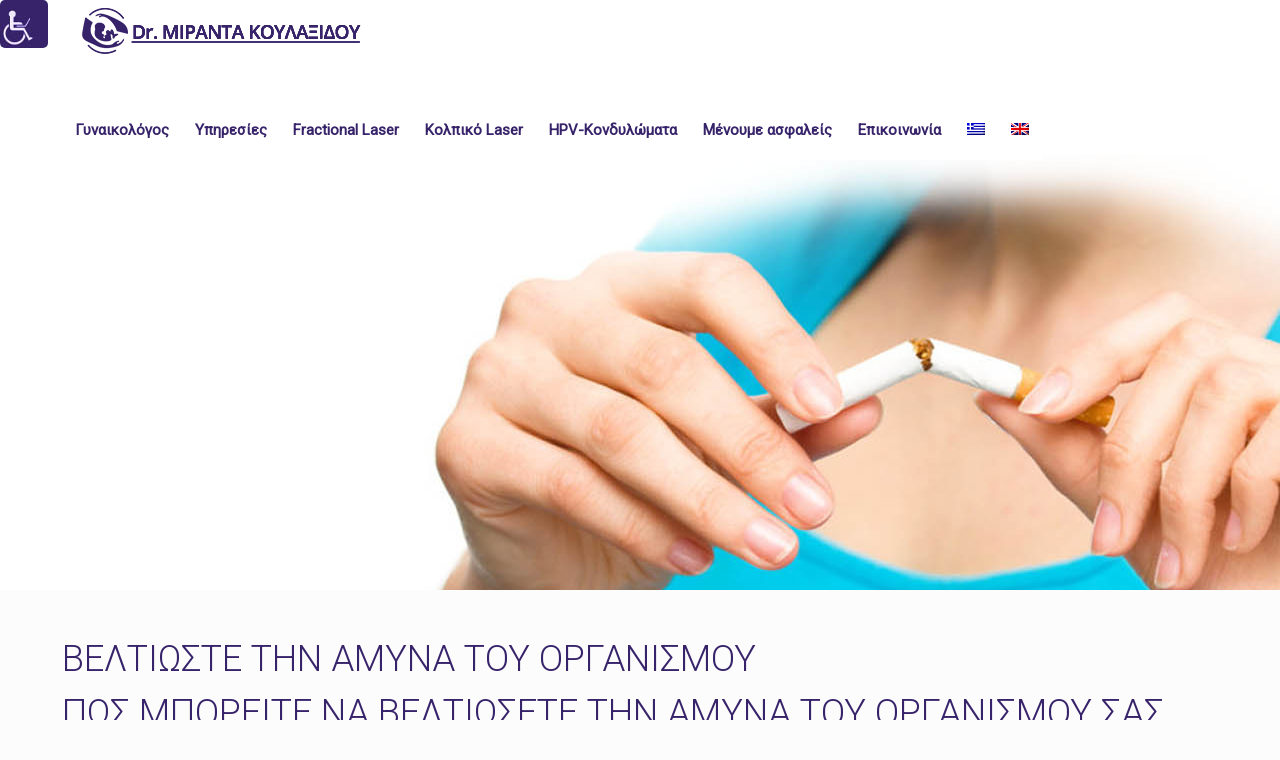

--- FILE ---
content_type: text/html; charset=UTF-8
request_url: https://www.mkoulaxidou.gr/hpv-nosimata/hpv-veltiwsi/
body_size: 11204
content:
<!DOCTYPE html>
<html lang="el" prefix="og: http://ogp.me/ns#" class="no-js"  itemscope itemtype="https://schema.org/WebPage">

<!-- head -->
<head>

<!-- meta -->
<meta charset="UTF-8" />
<meta name="viewport" content="width=device-width, initial-scale=1, maximum-scale=1" />
<meta name="description" content="Μαιευτήρας Χειρουργός Γυναικολόγος" />

<link rel="shortcut icon" href="https://www.mkoulaxidou.gr/wp-content/uploads/koulaxidou-favicon.jpg" />
<link rel="apple-touch-icon" href="https://www.mkoulaxidou.gr/wp-content/uploads/koulaxidou-favicon.jpg" />

<!-- wp_head() -->
<link media="all" href="https://www.mkoulaxidou.gr/wp-content/cache/autoptimize/css/autoptimize_0f5b7e8b025f97485f850f9d9707b3df.css" rel="stylesheet" /><style media="screen">#access_container{font-family:Verdana,Geneva,sans-serif}</style><title>Βελτίωση | Dr. Μιράντα Κουλαξίδου</title>
<!-- script | dynamic -->
<script id="mfn-dnmc-config-js">
//<![CDATA[
window.mfn_ajax = "https://www.mkoulaxidou.gr/wp-admin/admin-ajax.php";
window.mfn = {mobile_init:1240,nicescroll:40,parallax:"translate3d",responsive:1,retina_js:0};
window.mfn_lightbox = {disable:false,disableMobile:false,title:false,};
window.mfn_sliders = {blog:0,clients:0,offer:0,portfolio:0,shop:0,slider:0,testimonials:0};
//]]>
</script>
<link rel="alternate" hreflang="el" href="https://www.mkoulaxidou.gr/hpv-nosimata/hpv-veltiwsi/" />
<link rel="alternate" hreflang="en" href="https://www.mkoulaxidou.gr/en/hpv/enhance/" />

<!-- This site is optimized with the Yoast SEO plugin v7.9 - https://yoast.com/wordpress/plugins/seo/ -->
<link rel="canonical" href="https://www.mkoulaxidou.gr/hpv-nosimata/hpv-veltiwsi/" />
<meta property="og:locale" content="el_GR" />
<meta property="og:type" content="article" />
<meta property="og:title" content="Βελτίωση | Dr. Μιράντα Κουλαξίδου" />
<meta property="og:url" content="https://www.mkoulaxidou.gr/hpv-nosimata/hpv-veltiwsi/" />
<meta property="og:site_name" content="Dr. Μιράντα Κουλαξίδου" />
<meta name="twitter:card" content="summary" />
<meta name="twitter:title" content="Βελτίωση | Dr. Μιράντα Κουλαξίδου" />
<script type='application/ld+json'>{"@context":"https:\/\/schema.org","@type":"Organization","url":"https:\/\/www.mkoulaxidou.gr\/","sameAs":[],"@id":"https:\/\/www.mkoulaxidou.gr\/#organization","name":"Dr. \u039c\u03b9\u03c1\u03ac\u03bd\u03c4\u03b1 \u039a\u03bf\u03c5\u03bb\u03b1\u03be\u03af\u03b4\u03bf\u03c5 | \u039c\u03b1\u03b9\u03b5\u03c5\u03c4\u03ae\u03c1\u03b1\u03c2 \u03a7\u03b5\u03b9\u03c1\u03bf\u03c5\u03c1\u03b3\u03cc\u03c2 \u0393\u03c5\u03bd\u03b1\u03b9\u03ba\u03bf\u03bb\u03cc\u03b3\u03bf\u03c2","logo":"https:\/\/018516715.linuxzone82.grserver.gr\/koulaxidou1\/wp-content\/uploads\/koulaxidou-logo.png"}</script>
<!-- / Yoast SEO plugin. -->

<link rel='dns-prefetch' href='//fonts.googleapis.com' />
<link rel='dns-prefetch' href='//s.w.org' />
<link rel="alternate" type="application/rss+xml" title="Ροή RSS &raquo; Dr. Μιράντα Κουλαξίδου" href="https://www.mkoulaxidou.gr/feed/" />
<link rel="alternate" type="application/rss+xml" title="Κανάλι σχολίων &raquo; Dr. Μιράντα Κουλαξίδου" href="https://www.mkoulaxidou.gr/comments/feed/" />
<!-- This site uses the Google Analytics by ExactMetrics plugin v6.0.1 - Using Analytics tracking - https://www.exactmetrics.com/ -->
<script type="text/javascript" data-cfasync="false">
	var em_version         = '6.0.1';
	var em_track_user      = true;
	var em_no_track_reason = '';
	
	var disableStr = 'ga-disable-UA-119125897-1';

	/* Function to detect opted out users */
	function __gaTrackerIsOptedOut() {
		return document.cookie.indexOf(disableStr + '=true') > -1;
	}

	/* Disable tracking if the opt-out cookie exists. */
	if ( __gaTrackerIsOptedOut() ) {
		window[disableStr] = true;
	}

	/* Opt-out function */
	function __gaTrackerOptout() {
	  document.cookie = disableStr + '=true; expires=Thu, 31 Dec 2099 23:59:59 UTC; path=/';
	  window[disableStr] = true;
	}

	if ( 'undefined' === typeof gaOptout ) {
		function gaOptout() {
			__gaTrackerOptout();
		}
	}
	
	if ( em_track_user ) {
		(function(i,s,o,g,r,a,m){i['GoogleAnalyticsObject']=r;i[r]=i[r]||function(){
			(i[r].q=i[r].q||[]).push(arguments)},i[r].l=1*new Date();a=s.createElement(o),
			m=s.getElementsByTagName(o)[0];a.async=1;a.src=g;m.parentNode.insertBefore(a,m)
		})(window,document,'script','//www.google-analytics.com/analytics.js','__gaTracker');

window.ga = __gaTracker;		__gaTracker('create', 'UA-119125897-1', 'auto');
		__gaTracker('set', 'forceSSL', true);
		__gaTracker('send','pageview');
		__gaTracker( function() { window.ga = __gaTracker; } );
	} else {
		console.log( "" );
		(function() {
			/* https://developers.google.com/analytics/devguides/collection/analyticsjs/ */
			var noopfn = function() {
				return null;
			};
			var noopnullfn = function() {
				return null;
			};
			var Tracker = function() {
				return null;
			};
			var p = Tracker.prototype;
			p.get = noopfn;
			p.set = noopfn;
			p.send = noopfn;
			var __gaTracker = function() {
				var len = arguments.length;
				if ( len === 0 ) {
					return;
				}
				var f = arguments[len-1];
				if ( typeof f !== 'object' || f === null || typeof f.hitCallback !== 'function' ) {
					console.log( 'Not running function __gaTracker(' + arguments[0] + " ....) because you are not being tracked. " + em_no_track_reason );
					return;
				}
				try {
					f.hitCallback();
				} catch (ex) {

				}
			};
			__gaTracker.create = function() {
				return new Tracker();
			};
			__gaTracker.getByName = noopnullfn;
			__gaTracker.getAll = function() {
				return [];
			};
			__gaTracker.remove = noopfn;
			window['__gaTracker'] = __gaTracker;
			window.ga = __gaTracker;		})();
		}
</script>
<!-- / Google Analytics by ExactMetrics -->















<link rel='stylesheet' id='Roboto-css'  href='//fonts.googleapis.com/css?family=Roboto%3A1%2C300%2C400%2C400italic&#038;ver=4.9.7' media='all' />
<link rel='stylesheet' id='js_composer_front-css'  href='https://www.mkoulaxidou.gr/wp-content/cache/autoptimize/css/autoptimize_single_c8f09ef97a0872b35f426f7ea855041c.css?ver=5.5.2' media='all' />
<script>
/* <![CDATA[ */
var exactmetrics_frontend = {"js_events_tracking":"true","download_extensions":"zip,mp3,mpeg,pdf,docx,pptx,xlsx,rar","inbound_paths":"[{\"path\":\"\\\/go\\\/\",\"label\":\"affiliate\"},{\"path\":\"\\\/recommend\\\/\",\"label\":\"affiliate\"}]","home_url":"https:\/\/www.mkoulaxidou.gr","hash_tracking":"false"};
/* ]]> */
</script>
<script  src='//www.mkoulaxidou.gr/wp-content/plugins/google-analytics-dashboard-for-wp/assets/js/frontend.min.js?ver=6.0.1'></script>
<script  src='//www.mkoulaxidou.gr/wp-includes/js/jquery/jquery.js?ver=1.12.4'></script>
<script  src='//www.mkoulaxidou.gr/wp-includes/js/jquery/jquery-migrate.min.js?ver=1.4.1'></script>
<link rel='https://api.w.org/' href='https://www.mkoulaxidou.gr/wp-json/' />
<link rel="EditURI" type="application/rsd+xml" title="RSD" href="https://www.mkoulaxidou.gr/xmlrpc.php?rsd" />
<link rel="wlwmanifest" type="application/wlwmanifest+xml" href="https://www.mkoulaxidou.gr/wp-includes/wlwmanifest.xml" /> 
<meta name="generator" content="WordPress 4.9.7" />
<link rel='shortlink' href='https://www.mkoulaxidou.gr/?p=10178' />
<link rel="alternate" type="application/json+oembed" href="https://www.mkoulaxidou.gr/wp-json/oembed/1.0/embed?url=https%3A%2F%2Fwww.mkoulaxidou.gr%2Fhpv-nosimata%2Fhpv-veltiwsi%2F" />
<link rel="alternate" type="text/xml+oembed" href="https://www.mkoulaxidou.gr/wp-json/oembed/1.0/embed?url=https%3A%2F%2Fwww.mkoulaxidou.gr%2Fhpv-nosimata%2Fhpv-veltiwsi%2F&#038;format=xml" />
<meta name="generator" content="WPML ver:4.3.7 stt:1,13;" />
<!-- style | background -->
<style id="mfn-dnmc-bg-css">
#Footer{background-image:url(https://www.mkoulaxidou.gr/wp-content/uploads/footer_bg.jpg);background-repeat:repeat;background-position:left top}
</style>
<!-- style | dynamic -->

<!-- style | custom css | theme options -->

<meta name="generator" content="Powered by WPBakery Page Builder - drag and drop page builder for WordPress."/>
<!--[if lte IE 9]><link rel="stylesheet" type="text/css" href="https://www.mkoulaxidou.gr/wp-content/plugins/js_composer/assets/css/vc_lte_ie9.min.css" media="screen"><![endif]--><meta name="generator" content="Powered by Slider Revolution 6.2.15 - responsive, Mobile-Friendly Slider Plugin for WordPress with comfortable drag and drop interface." />
<link rel="icon" href="https://www.mkoulaxidou.gr/wp-content/uploads/cropped-koulaxidou-favicon-32x32.jpg" sizes="32x32" />
<link rel="icon" href="https://www.mkoulaxidou.gr/wp-content/uploads/cropped-koulaxidou-favicon-192x192.jpg" sizes="192x192" />
<link rel="apple-touch-icon-precomposed" href="https://www.mkoulaxidou.gr/wp-content/uploads/cropped-koulaxidou-favicon-180x180.jpg" />
<meta name="msapplication-TileImage" content="https://www.mkoulaxidou.gr/wp-content/uploads/cropped-koulaxidou-favicon-270x270.jpg" />
<script type="text/javascript">function setREVStartSize(e){
			//window.requestAnimationFrame(function() {				 
				window.RSIW = window.RSIW===undefined ? window.innerWidth : window.RSIW;	
				window.RSIH = window.RSIH===undefined ? window.innerHeight : window.RSIH;	
				try {								
					var pw = document.getElementById(e.c).parentNode.offsetWidth,
						newh;
					pw = pw===0 || isNaN(pw) ? window.RSIW : pw;
					e.tabw = e.tabw===undefined ? 0 : parseInt(e.tabw);
					e.thumbw = e.thumbw===undefined ? 0 : parseInt(e.thumbw);
					e.tabh = e.tabh===undefined ? 0 : parseInt(e.tabh);
					e.thumbh = e.thumbh===undefined ? 0 : parseInt(e.thumbh);
					e.tabhide = e.tabhide===undefined ? 0 : parseInt(e.tabhide);
					e.thumbhide = e.thumbhide===undefined ? 0 : parseInt(e.thumbhide);
					e.mh = e.mh===undefined || e.mh=="" || e.mh==="auto" ? 0 : parseInt(e.mh,0);		
					if(e.layout==="fullscreen" || e.l==="fullscreen") 						
						newh = Math.max(e.mh,window.RSIH);					
					else{					
						e.gw = Array.isArray(e.gw) ? e.gw : [e.gw];
						for (var i in e.rl) if (e.gw[i]===undefined || e.gw[i]===0) e.gw[i] = e.gw[i-1];					
						e.gh = e.el===undefined || e.el==="" || (Array.isArray(e.el) && e.el.length==0)? e.gh : e.el;
						e.gh = Array.isArray(e.gh) ? e.gh : [e.gh];
						for (var i in e.rl) if (e.gh[i]===undefined || e.gh[i]===0) e.gh[i] = e.gh[i-1];
											
						var nl = new Array(e.rl.length),
							ix = 0,						
							sl;					
						e.tabw = e.tabhide>=pw ? 0 : e.tabw;
						e.thumbw = e.thumbhide>=pw ? 0 : e.thumbw;
						e.tabh = e.tabhide>=pw ? 0 : e.tabh;
						e.thumbh = e.thumbhide>=pw ? 0 : e.thumbh;					
						for (var i in e.rl) nl[i] = e.rl[i]<window.RSIW ? 0 : e.rl[i];
						sl = nl[0];									
						for (var i in nl) if (sl>nl[i] && nl[i]>0) { sl = nl[i]; ix=i;}															
						var m = pw>(e.gw[ix]+e.tabw+e.thumbw) ? 1 : (pw-(e.tabw+e.thumbw)) / (e.gw[ix]);					
						newh =  (e.gh[ix] * m) + (e.tabh + e.thumbh);
					}				
					if(window.rs_init_css===undefined) window.rs_init_css = document.head.appendChild(document.createElement("style"));					
					document.getElementById(e.c).height = newh+"px";
					window.rs_init_css.innerHTML += "#"+e.c+"_wrapper { height: "+newh+"px }";				
				} catch(e){
					console.log("Failure at Presize of Slider:" + e)
				}					   
			//});
		  };</script>
		
	</head>

<!-- body -->
<body class="page-template-default page page-id-10178 page-child parent-pageid-9811 chrome osx wp-accessibility-helper wah_fstype_script accessibility-location-left  color-custom style-default button-default layout-full-width no-shadows header-transparent header-boxed minimalist-header-no sticky-header sticky-tb-color ab-hide subheader-both-center menu-link-color logo-overflow boxed2fw no-hover-tablet mobile-tb-center mobile-side-slide mobile-mini-mr-ll be-reg-20956 wpb-js-composer js-comp-ver-5.5.2 vc_responsive">

	<!-- mfn_hook_top --><!-- mfn_hook_top -->
	
		
	<div class="espa">
	    	
        </div>
		
		<!-- #Wrapper -->
	<div id="Wrapper">

		
		
		<!-- #Header_bg -->
		<div id="Header_wrapper" >

			<!-- #Header -->
			<header id="Header">


<!-- .header_placeholder 4sticky  -->
<div class="header_placeholder"></div>

<div id="Top_bar" class="loading">

	<div class="container">
		<div class="column one">
		
			<div class="top_bar_left clearfix">
			
				<!-- Logo -->
				
<div class="logo"><a id="logo" href="https://www.mkoulaxidou.gr" title="Dr. Μιράντα Κουλαξίδου" data-height="100" data-padding="0"><img class="logo-main scale-with-grid" src="https://www.mkoulaxidou.gr/wp-content/uploads/koulaxidou-logo-1.png" data-retina="https://www.mkoulaxidou.gr/wp-content/uploads/koulaxidou-logo-retina.png" data-height="61" alt="Dr Μιράντα Κουλαξίδου" /><img class="logo-sticky scale-with-grid" src="https://www.mkoulaxidou.gr/wp-content/uploads/koulaxidou-logo-1.png" data-retina="https://www.mkoulaxidou.gr/wp-content/uploads/koulaxidou-logo-retina.png" data-height="61" alt="Dr Μιράντα Κουλαξίδου" /><img class="logo-mobile scale-with-grid" src="https://www.mkoulaxidou.gr/wp-content/uploads/koulaxidou-logo-1.png" data-retina="https://www.mkoulaxidou.gr/wp-content/uploads/koulaxidou-logo-retina.png" data-height="61" alt="Dr Μιράντα Κουλαξίδου" /><img class="logo-mobile-sticky scale-with-grid" src="https://www.mkoulaxidou.gr/wp-content/uploads/koulaxidou-logo-1.png" data-retina="https://www.mkoulaxidou.gr/wp-content/uploads/koulaxidou-logo-retina.png" data-height="61" alt="Dr Μιράντα Κουλαξίδου" /></a></div>			
				<div class="menu_wrapper">
					<nav id="menu"><ul id="menu-main-menu" class="menu menu-main"><li id="menu-item-11611" class="menu-item menu-item-type-custom menu-item-object-custom menu-item-home"><a href="https://www.mkoulaxidou.gr/"><span>Γυναικολόγος</span></a></li>
<li id="menu-item-9823" class="menu-item menu-item-type-custom menu-item-object-custom menu-item-has-children"><a><span>Υπηρεσίες</span></a>
<ul class="sub-menu">
	<li id="menu-item-9771" class="menu-item menu-item-type-post_type menu-item-object-page menu-item-has-children"><a href="https://www.mkoulaxidou.gr/maietikes-ypiresies/"><span>Μαιευτικές Υπηρεσίες</span></a>
	<ul class="sub-menu">
		<li id="menu-item-9577" class="menu-item menu-item-type-post_type menu-item-object-page"><a href="https://www.mkoulaxidou.gr/maietikes-ypiresies/phisiologiki-kihsh/"><span>Φυσιολογική Κύηση</span></a></li>
		<li id="menu-item-10293" class="menu-item menu-item-type-post_type menu-item-object-page"><a href="https://www.mkoulaxidou.gr/maietikes-ypiresies/diatrofi-askisi-kihsh/"><span>Διατροφή και Άσκηση στην κύηση</span></a></li>
		<li id="menu-item-9774" class="menu-item menu-item-type-post_type menu-item-object-page"><a href="https://www.mkoulaxidou.gr/maietikes-ypiresies/fisiologikos-toketos/"><span>Φυσιολογικός Τοκετός</span></a></li>
		<li id="menu-item-9775" class="menu-item menu-item-type-post_type menu-item-object-page"><a href="https://www.mkoulaxidou.gr/maietikes-ypiresies/kihsh-ipsilou-kindinou/"><span>Κύηση Υψηλού Κινδύνου</span></a></li>
		<li id="menu-item-9776" class="menu-item menu-item-type-post_type menu-item-object-page"><a href="https://www.mkoulaxidou.gr/maietikes-ypiresies/kaisariki/"><span>Καισαρική Τομή</span></a></li>
	</ul>
</li>
	<li id="menu-item-9807" class="menu-item menu-item-type-post_type menu-item-object-page menu-item-has-children"><a href="https://www.mkoulaxidou.gr/gynaikologikes-yphresies/"><span>Γυναικολογικές Υπηρεσίες</span></a>
	<ul class="sub-menu">
		<li id="menu-item-10000" class="menu-item menu-item-type-post_type menu-item-object-page"><a href="https://www.mkoulaxidou.gr/gynaikologikes-yphresies/proliptikos-gynaikologikos-elegxos/"><span>Προληπτικός Γυναικολογικός Έλεγχος (Check up)</span></a></li>
		<li id="menu-item-10005" class="menu-item menu-item-type-post_type menu-item-object-page"><a href="https://www.mkoulaxidou.gr/gynaikologikes-yphresies/antisyllipsi/"><span>Αντισύλληψη</span></a></li>
		<li id="menu-item-10011" class="menu-item menu-item-type-post_type menu-item-object-page"><a href="https://www.mkoulaxidou.gr/gynaikologikes-yphresies/emminopafsi/"><span>Εμμηνόπαυση</span></a></li>
		<li id="menu-item-10012" class="menu-item menu-item-type-post_type menu-item-object-page"><a href="https://www.mkoulaxidou.gr/gynaikologikes-yphresies/diagnosi-gynaikologikes-pathiseis/"><span>Διάγνωση Γυναικολογικών Παθήσεων</span></a></li>
	</ul>
</li>
	<li id="menu-item-10053" class="menu-item menu-item-type-post_type menu-item-object-page"><a href="https://www.mkoulaxidou.gr/epemvaseis/"><span>Επεμβάσεις</span></a></li>
</ul>
</li>
<li id="menu-item-12335" class="menu-item menu-item-type-post_type menu-item-object-page"><a href="https://www.mkoulaxidou.gr/fractional-laser/"><span>Fractional Laser</span></a></li>
<li id="menu-item-10456" class="menu-item menu-item-type-custom menu-item-object-custom menu-item-has-children"><a><span>Κολπικό Laser</span></a>
<ul class="sub-menu">
	<li id="menu-item-10052" class="menu-item menu-item-type-post_type menu-item-object-page"><a href="https://www.mkoulaxidou.gr/laser/"><span>Τι είναι, που απευθύνεται</span></a></li>
	<li id="menu-item-10154" class="menu-item menu-item-type-post_type menu-item-object-page"><a href="https://www.mkoulaxidou.gr/laser/akrateia-sui/"><span>Θεραπεία Ακράτειας (SUI)</span></a></li>
	<li id="menu-item-10153" class="menu-item menu-item-type-post_type menu-item-object-page"><a href="https://www.mkoulaxidou.gr/laser/lvr/"><span>Κολπική Ξηρότητα (LVR)</span></a></li>
	<li id="menu-item-10152" class="menu-item menu-item-type-post_type menu-item-object-page"><a href="https://www.mkoulaxidou.gr/laser/vrs/"><span>Χαλάρωση του κόλπου (VRS)</span></a></li>
	<li id="menu-item-10151" class="menu-item menu-item-type-post_type menu-item-object-page"><a href="https://www.mkoulaxidou.gr/laser/yag/"><span>Πλεονεκτήματα θεραπείας με Erbium YAG laser</span></a></li>
</ul>
</li>
<li id="menu-item-11610" class="menu-item menu-item-type-custom menu-item-object-custom current-menu-ancestor current-menu-parent menu-item-has-children"><a><span>HPV-Κονδυλώματα</span></a>
<ul class="sub-menu">
	<li id="menu-item-10160" class="menu-item menu-item-type-post_type menu-item-object-page current-page-ancestor current-page-parent"><a href="https://www.mkoulaxidou.gr/hpv-nosimata/"><span>Τι είναι HPV-Κονδυλώματα</span></a></li>
	<li id="menu-item-10165" class="menu-item menu-item-type-post_type menu-item-object-page"><a href="https://www.mkoulaxidou.gr/hpv-nosimata/hpv-prolipsi/"><span>Πρόληψη</span></a></li>
	<li id="menu-item-10169" class="menu-item menu-item-type-post_type menu-item-object-page"><a href="https://www.mkoulaxidou.gr/hpv-nosimata/hpv-vlaves/"><span>Βλάβες από HPV</span></a></li>
	<li id="menu-item-10173" class="menu-item menu-item-type-post_type menu-item-object-page"><a href="https://www.mkoulaxidou.gr/hpv-nosimata/hpv-diagnwsi/"><span>Διάγνωση</span></a></li>
	<li id="menu-item-10177" class="menu-item menu-item-type-post_type menu-item-object-page"><a href="https://www.mkoulaxidou.gr/hpv-nosimata/hpv-therapeia/"><span>Θεραπεία</span></a></li>
	<li id="menu-item-10181" class="menu-item menu-item-type-post_type menu-item-object-page current-menu-item page_item page-item-10178 current_page_item"><a href="https://www.mkoulaxidou.gr/hpv-nosimata/hpv-veltiwsi/"><span>Βελτιώστε την άμυνα του οργανισμού</span></a></li>
</ul>
</li>
<li id="menu-item-12294" class="menu-item menu-item-type-post_type menu-item-object-page"><a href="https://www.mkoulaxidou.gr/staysafe/"><span>Μένουμε ασφαλείς</span></a></li>
<li id="menu-item-9810" class="menu-item menu-item-type-post_type menu-item-object-page"><a href="https://www.mkoulaxidou.gr/contact/"><span>Επικοινωνία</span></a></li>
<li id="menu-item-wpml-ls-52-el" class="menu-item-language menu-item-language-current menu-item wpml-ls-slot-52 wpml-ls-item wpml-ls-item-el wpml-ls-current-language wpml-ls-menu-item wpml-ls-first-item menu-item-type-wpml_ls_menu_item menu-item-object-wpml_ls_menu_item"><a href="https://www.mkoulaxidou.gr/hpv-nosimata/hpv-veltiwsi/"><span><img class="wpml-ls-flag" src="https://www.mkoulaxidou.gr/wp-content/plugins/sitepress-multilingual-cms/res/flags/el.png" alt="Ελληνικα"></span></a></li>
<li id="menu-item-wpml-ls-52-en" class="menu-item-language menu-item wpml-ls-slot-52 wpml-ls-item wpml-ls-item-en wpml-ls-menu-item wpml-ls-last-item menu-item-type-wpml_ls_menu_item menu-item-object-wpml_ls_menu_item"><a href="https://www.mkoulaxidou.gr/en/hpv/enhance/"><span><img class="wpml-ls-flag" src="https://www.mkoulaxidou.gr/wp-content/plugins/sitepress-multilingual-cms/res/flags/en.png" alt="Αγγλικα"></span></a></li>
</ul></nav><a class="responsive-menu-toggle " href="#"><em class="icon-menu-fine"></em></a>					
				</div>			
				
				<div class="secondary_menu_wrapper">
					<!-- #secondary-menu -->
									</div>
				
				<div class="banner_wrapper">
									</div>
				
				<!--<div class="search_wrapper">
					
					
										
				</div>	-->			
				
			</div>
			
						
		</div>
	</div>
</div></header>
			
		</div>

		
		<!-- mfn_hook_content_before --><!-- mfn_hook_content_before -->	
<!-- #Content -->
<div id="Content">
	<div class="content_wrapper clearfix">

		<!-- .sections_group -->
		<div class="sections_group">
		
			<div class="entry-content" itemprop="mainContentOfPage">
			
				<div class="section the_content has_content"><div class="section_wrapper"><div class="the_content_wrapper"><div class="vc_row wpb_row vc_row-fluid vc_custom_1527154785818"><div class="wpb_column vc_column_container vc_col-sm-12"><div class="vc_column-inner "><div class="wpb_wrapper">
			<!-- START Slider05 REVOLUTION SLIDER 6.2.15 --><p class="rs-p-wp-fix"></p>
			<rs-module-wrap id="rev_slider_26_1_wrapper" data-source="gallery" style="background:transparent;padding:0;margin:0px auto;margin-top:0;margin-bottom:0;">
				<rs-module id="rev_slider_26_1" class=" rs-ov-hidden" style="" data-version="6.2.15">
					<rs-slides>
						<rs-slide data-key="rs-39" data-title="Slide" data-anim="ei:d;eo:d;s:d;r:0;t:notransition;sl:d;">
							<img src="//www.mkoulaxidou.gr/wp-content/plugins/revslider/public/assets/assets/transparent.png" alt="Slide" data-bg="p:left center;c:#ffffff;" class="rev-slidebg" data-no-retina>
<!--
							--><rs-layer
								id="slider-26-slide-39-layer-8" 
								data-type="image"
								data-rsp_ch="on"
								data-xy="x:c;xo:0,0,0,-130px;y:m,m,m,t;"
								data-text="l:22;a:inherit;"
								data-dim="w:1920px,1600px,1200px,1200px;h:720px,600px,450px,450px;"
								data-frame_0="tp:600;"
								data-frame_1="tp:600;st:0;"
								data-frame_999="o:0;tp:600;st:w;sR:8700;"
								style="z-index:5;"
							><img src="//www.mkoulaxidou.gr/wp-content/uploads/stock-photo-young-746081131.jpg" alt="Chigarette" width="1920" height="720" data-no-retina> 
							</rs-layer><!--
-->						</rs-slide>
					</rs-slides>
				</rs-module>
			</rs-module-wrap>
			<!-- END REVOLUTION SLIDER -->
</div></div></div></div><div class="vc_row wpb_row vc_row-fluid"><div class="wpb_column vc_column_container vc_col-sm-12"><div class="vc_column-inner "><div class="wpb_wrapper"><div class="vc_row wpb_row vc_inner vc_row-fluid"><div class="wpb_column vc_column_container vc_col-sm-12"><div class="vc_column-inner "><div class="wpb_wrapper">
	<div class="wpb_text_column wpb_content_element " >
		<div class="wpb_wrapper">
			<h3>ΒΕΛΤΙΩΣΤΕ ΤΗΝ ΑΜΥΝΑ ΤΟΥ ΟΡΓΑΝΙΣΜΟΥ</h3>
<h3>ΠΩΣ ΜΠΟΡΕΙΤΕ ΝΑ ΒΕΛΤΙΩΣΕΤΕ ΤΗΝ ΑΜΥΝΑ ΤΟΥ ΟΡΓΑΝΙΣΜΟΥ ΣΑΣ</h3>
<p>Για την εκδήλωση η και την υποτροπή της λοίμωξης από τον HPV σημαντική είναι η κατάσταση του ανοσοποιητικού συστήματος της γυναίκας. Για να βελτιώσουμε την άμυνα του οργανισμού μας, σημαντική είναι:</p>
<p>-Διακοπή του καπνίσματος</p>
<p>-Αποφυγή stress, καλός ύπνος</p>
<p>-Υγιεινή διατροφή</p>
<p>-Προληπτικός γυναικολογικός έλεγχος</p>

		</div>
	</div>
</div></div></div></div></div></div></div></div>
</div></div></div>				
				<div class="section section-page-footer">
					<div class="section_wrapper clearfix">
					
						<div class="column one page-pager">
													</div>
						
					</div>
				</div>
				
			</div>
			
				
		</div>
		
		<!-- .four-columns - sidebar -->
		
	</div>
</div>


<!-- mfn_hook_content_after --><!-- mfn_hook_content_after -->
	<!-- #Footer -->
	<footer id="Footer" class="clearfix">

		
		<div class="widgets_wrapper" style="padding:15px 0;"><div class="container"><div class="column one-second"><aside id="text-16" class="widget widget_text">			<div class="textwidget"><p><img title="" src="https://www.mkoulaxidou.gr/wp-content/uploads/koulaxidou-logo.png" alt="" /><br />
Μακένζυ Κινγκ 4, Θεσσαλονίκη<br />
Τ: 2310 22.85.25<br />
<a href="mailto:mkoulaxidou@gmail.com">mkoulaxidou@gmail.com</a></p>
</div>
		</aside></div><div class="column one-second"><aside id="custom_html-2" class="widget_text widget widget_custom_html"><div class="textwidget custom-html-widget"><div id="mc_embed_shell">
	<link href="//cdn-images.mailchimp.com/embedcode/classic-061523.css" rel="stylesheet" type="text/css">
		
<div id="mc_embed_signup">
    <form action="https://mkoulaxidou.us21.list-manage.com/subscribe/post?u=0b83d64e7884f229e41208b45&amp;id=62a03ddfe0&amp;f_id=00eafee6f0" method="post" id="mc-embedded-subscribe-form" name="mc-embedded-subscribe-form" class="validate" target="_blank">
			<div id="mc_embed_signup_scroll"><h2><font color="#37236a">Εγγραφή στο newsletter</font></h2>
            <div class="indicates-required"><span class="asterisk">*</span> indicates required</div>
            <div class="mc-field-group"><label for="mce-EMAIL">Email Address <span class="asterisk">*</span></label><input type="email" name="EMAIL" class="required email" id="mce-EMAIL" required="" value=""><span id="mce-EMAIL-HELPERTEXT" class="helper_text"></span></div>
        <div id="mce-responses" class="clear foot">
            <div class="response" id="mce-error-response" style="display: none;"></div>
            <div class="response" id="mce-success-response" style="display: none;"></div>
        </div>
    <div aria-hidden="true" style="position: absolute; left: -5000px;">
        /* real people should not fill this in and expect good things - do not remove this or risk form bot signups */
        <input type="text" name="b_0b83d64e7884f229e41208b45_62a03ddfe0" tabindex="-1" value="">
    </div>
        <div class="optionalParent">
            <div class="clear foot">
                <input type="submit" name="subscribe" id="mc-embedded-subscribe" class="button" value="Subscribe">
                <p style="margin: 0px auto;"><a href="http://eepurl.com/iLcpz-" title="Mailchimp - email marketing made easy and fun"><span style="display: inline-block; background-color: transparent; border-radius: 4px;"><img class="refferal_badge" src="https://digitalasset.intuit.com/render/content/dam/intuit/mc-fe/en_us/images/intuit-mc-rewards-text-dark.svg" alt="Intuit Mailchimp" style="width: 220px; height: 40px; display: flex; padding: 2px 0px; justify-content: center; align-items: center;"></span></a></p>
            </div>
        </div>
    </div>
</form>
</div>
<script type="text/javascript" src="//s3.amazonaws.com/downloads.mailchimp.com/js/mc-validate.js"></script><script type="text/javascript">(function($) {window.fnames = new Array(); window.ftypes = new Array();fnames[0]='EMAIL';ftypes[0]='email';fnames[1]='FNAME';ftypes[1]='text';fnames[2]='LNAME';ftypes[2]='text';fnames[3]='ADDRESS';ftypes[3]='address';fnames[4]='PHONE';ftypes[4]='phone';fnames[5]='BIRTHDAY';ftypes[5]='birthday';}(jQuery));var $mcj = jQuery.noConflict(true);</script></div>
</div></aside></div></div></div>
		
			<div class="footer_copy">
				<div class="container">
					<div class="column one">

						<a id="back_to_top" class="button button_js" href=""><em class="icon-up-open-big"></em></a>
						<!-- Copyrights -->
						<div class="copyright">
							® Dr. Miranda Koulaxidou						</div>

						<ul class="social"><li class="facebook"><a target="_blank" href="https://www.facebook.com/Κουλαξίδου-Μιράντα-Γυναικολόγος-Χειρουργός-Μαιευτήρας-2293054097647223/" title="Facebook"><em class="icon-facebook"></em></a></li></ul>
					</div>
				</div>
			</div>

		
		
	</footer>

</div><!-- #Wrapper -->

<div id="Side_slide" class="right dark" data-width="250"><div class="close-wrapper"><a href="#" class="close"><em class="icon-cancel-fine"></em></a></div><div class="extras"><div class="extras-wrapper"></div></div><div class="lang-wrapper"><ul class="wpml-lang"><li><a href="https://www.mkoulaxidou.gr/hpv-nosimata/hpv-veltiwsi/" class="active"><img src="https://www.mkoulaxidou.gr/wp-content/plugins/sitepress-multilingual-cms/res/flags/el.png" alt="Ελληνικα" width="18" height="12"/></a></li><li><a href="https://www.mkoulaxidou.gr/en/hpv/enhance/" class=""><img src="https://www.mkoulaxidou.gr/wp-content/plugins/sitepress-multilingual-cms/res/flags/en.png" alt="Αγγλικα" width="18" height="12"/></a></li></ul></div><div class="menu_wrapper"></div><ul class="social"><li class="facebook"><a target="_blank" href="https://www.facebook.com/Κουλαξίδου-Μιράντα-Γυναικολόγος-Χειρουργός-Μαιευτήρας-2293054097647223/" title="Facebook"><em class="icon-facebook"></em></a></li></ul></div><div id="body_overlay"></div>


<!-- mfn_hook_bottom --><!-- mfn_hook_bottom -->
<!-- wp_footer() -->

<div id="wp_access_helper_container" class="accessability_container dark_theme">
    <!-- WP Accessibility Helper (WAH) - https://wordpress.org/plugins/wp-accessibility-helper/ -->
	<!-- Official plugin website - https://accessibility-helper.co.il -->
        
            <button type="button" class="wahout aicon_link"
                accesskey="z"
                aria-label="Accessibility Helper sidebar"
                title="Accessibility Helper sidebar">
                <img src="https://www.mkoulaxidou.gr/wp-content/uploads/accessibility-48.jpg"
                    alt="Accessibility" class="aicon_image" />
            </button>
            <div id="access_container" aria-hidden="false">
                <button tabindex="-1" type="button" class="close_container wahout"
                    accesskey="x"
                    aria-label="ΚΛΕΙΣΙΜΟ"
                    title="ΚΛΕΙΣΙΜΟ">
                    ΚΛΕΙΣΙΜΟ
                </button>
                <div class="access_container_inner">
                    <div class="a_module wah_font_resize">
            <div class="a_module_title">ΜΕΓΕΘΟΣ Α- Α+</div>
            <div class="a_module_exe font_resizer">
                <button tabindex="-1" type="button" class="wah-action-button smaller wahout" title="smaller font size"
                    aria-label="smaller font size">A-</button>
                <button tabindex="-1" type="button" class="wah-action-button larger wahout" title="larger font size"
                    aria-label="larger font size">A+</button><button tabindex="-1" type="button" class="wah-action-button wah-font-reset wahout" title="Reset font size"
            aria-label="Reset font size">ΕΠΑΝΑΦΟΡΑ</button>
            </div>
        </div><div class="a_module wah_clear_cookies">
            <div class="a_module_exe">
                <button tabindex="-1" type="button" class="wah-action-button wahout wah-call-clear-cookies"
                aria-label="ΚΑΘΑΡΙΣΤΕ ΤΑ COOKIES" title="ΚΑΘΑΡΙΣΤΕ ΤΑ COOKIES">ΚΑΘΑΡΙΣΤΕ ΤΑ COOKIES</button>
            </div>
        </div><div class="a_module wah_readable_fonts">
            <div class="a_module_exe readable_fonts">
                <button tabindex="-1" type="button" class="wah-action-button wahout wah-call-readable-fonts" aria-label="ΑΛΛΑΓΗ ΜΕΓΕΘΟΥΣ ΓΡΑΜΜΑΤΟΣΕΙΡΑΣ" title="ΑΛΛΑΓΗ ΜΕΓΕΘΟΥΣ ΓΡΑΜΜΑΤΟΣΕΙΡΑΣ">ΑΛΛΑΓΗ ΜΕΓΕΘΟΥΣ ΓΡΑΜΜΑΤΟΣΕΙΡΑΣ</button>
            </div>
        </div><div class="a_module wah_greyscale">
            <div class="a_module_exe">
                <button tabindex="-1" type="button" id="greyscale" class="greyscale wah-action-button wahout wah-call-greyscale"
                aria-label="ΕΙΚΟΝΕΣ ΣΕ ΚΛΙΜΑΚΑ ΤΟΥ ΓΚΡΙ" title="ΕΙΚΟΝΕΣ ΣΕ ΚΛΙΜΑΚΑ ΤΟΥ ΓΚΡΙ">ΕΙΚΟΝΕΣ ΣΕ ΚΛΙΜΑΚΑ ΤΟΥ ΓΚΡΙ</button>
            </div>
        </div><div class="a_module wah_remove_animations">
            <div class="a_module_exe">
                <button tabindex="-1" type="button" accesskey="a" class="wah-action-button wahout wah-call-remove-animations"
                aria-label="ΚΑΤΑΡΓΗΣΗ ΚΙΝΟΥΜΕΝΩΝ ΕΙΚΟΝΩΝ" title="ΚΑΤΑΡΓΗΣΗ ΚΙΝΟΥΜΕΝΩΝ ΕΙΚΟΝΩΝ">ΚΑΤΑΡΓΗΣΗ ΚΙΝΟΥΜΕΝΩΝ ΕΙΚΟΝΩΝ</button>
            </div>
        </div><div class="a_module wah_keyboard_navigation">
            <div class="a_module_exe">
                <button tabindex="-1" type="button" class="wah-action-button wahout wah-call-keyboard-navigation"
                aria-label="Keyboard navigation" title="Keyboard navigation">Keyboard navigation</button>
            </div>
        </div>
                    
    <button type="button" title="Close sidebar" class="wah-skip close-wah-sidebar">
        ΚΛΕΙΣΙΜΟ
    </button>

                </div>
            </div>
            

<script type="text/javascript">
    
    
    
    
    
    
    
    
    
    
</script>

    


    





        
    <!-- WP Accessibility Helper. Created by Alex Volkov. -->
</div>


		<script type="text/javascript">
		if(typeof revslider_showDoubleJqueryError === "undefined") {
			function revslider_showDoubleJqueryError(sliderID) {
				var err = "<div class='rs_error_message_box'>";
				err += "<div class='rs_error_message_oops'>Oops...</div>";
				err += "<div class='rs_error_message_content'>";
				err += "You have some jquery.js library include that comes after the Slider Revolution files js inclusion.<br>";
				err += "To fix this, you can:<br>&nbsp;&nbsp;&nbsp; 1. Set 'Module General Options' -> 'Advanced' -> 'jQuery & OutPut Filters' -> 'Put JS to Body' to on";
				err += "<br>&nbsp;&nbsp;&nbsp; 2. Find the double jQuery.js inclusion and remove it";
				err += "</div>";
			err += "</div>";
				var slider = document.getElementById(sliderID); slider.innerHTML = err; slider.style.display = "block";
			}
		}
		</script>
<script>
/* <![CDATA[ */
var wpcf7 = {"apiSettings":{"root":"https:\/\/www.mkoulaxidou.gr\/wp-json\/contact-form-7\/v1","namespace":"contact-form-7\/v1"}};
/* ]]> */
</script>
<script  src='https://www.mkoulaxidou.gr/wp-content/cache/autoptimize/js/autoptimize_single_1534f06aa2b1b721a45372f8238e2461.js?ver=5.1.6'></script>
<script  src='//www.mkoulaxidou.gr/wp-content/plugins/revslider/public/assets/js/rbtools.min.js?ver=6.2.15'></script>
<script  src='//www.mkoulaxidou.gr/wp-content/plugins/revslider/public/assets/js/rs6.min.js?ver=6.2.15'></script>
<script  src='//www.mkoulaxidou.gr/wp-content/plugins/wp-accessibility-helper/assets/js/wp-accessibility-helper.min.js?ver=1.0.0'></script>
<script  src='https://www.mkoulaxidou.gr/wp-content/cache/autoptimize/js/autoptimize_single_afb85371e5649390a169fe6ae30d65bd.js?ver=1.0'></script>
<script  src='https://www.mkoulaxidou.gr/wp-content/cache/autoptimize/js/autoptimize_single_910df803c6a50dbc4eef0af2638aa1b8.js?ver=1.0'></script>
<script  src='//www.mkoulaxidou.gr/wp-includes/js/jquery/ui/core.min.js?ver=1.11.4'></script>
<script  src='//www.mkoulaxidou.gr/wp-includes/js/jquery/ui/widget.min.js?ver=1.11.4'></script>
<script  src='//www.mkoulaxidou.gr/wp-includes/js/jquery/ui/mouse.min.js?ver=1.11.4'></script>
<script  src='//www.mkoulaxidou.gr/wp-includes/js/jquery/ui/sortable.min.js?ver=1.11.4'></script>
<script  src='//www.mkoulaxidou.gr/wp-includes/js/jquery/ui/tabs.min.js?ver=1.11.4'></script>
<script  src='//www.mkoulaxidou.gr/wp-includes/js/jquery/ui/accordion.min.js?ver=1.11.4'></script>
<script  src='https://www.mkoulaxidou.gr/wp-content/cache/autoptimize/js/autoptimize_single_c4045807cc5ce36275e8683bf516a6ea.js?ver=20.9.5.6'></script>
<script  src='https://www.mkoulaxidou.gr/wp-content/cache/autoptimize/js/autoptimize_single_e4d4cffb64803083612228d0e7a423e9.js?ver=20.9.5.6'></script>
<script  src='//www.mkoulaxidou.gr/wp-content/themes/betheme/assets/animations/animations.min.js?ver=20.9.5.6'></script>
<script  src='//www.mkoulaxidou.gr/wp-content/themes/betheme/assets/jplayer/jplayer.min.js?ver=20.9.5.6'></script>
<script  src='https://www.mkoulaxidou.gr/wp-content/cache/autoptimize/js/autoptimize_single_af31b2d759ddae795f623b8ff403c3ef.js?ver=20.9.5.6'></script>
<script  src='https://www.mkoulaxidou.gr/wp-content/cache/autoptimize/js/autoptimize_single_35b06f5519f6e60b6b727e24daf95155.js?ver=20.9.5.6'></script>
<script  src='https://www.mkoulaxidou.gr/wp-content/cache/autoptimize/js/autoptimize_single_23abf0fc3ceb3cd56f6f90f559b37f0e.js?ver=20.9.5.6'></script>
<script  src='//www.mkoulaxidou.gr/wp-includes/js/wp-embed.min.js?ver=4.9.7'></script>
<script  src='//www.mkoulaxidou.gr/wp-content/plugins/js_composer/assets/js/dist/js_composer_front.min.js?ver=5.5.2'></script>
				<script type="text/javascript">
					setREVStartSize({c: 'rev_slider_26_1',rl:[1240,1024,778,480],el:[],gw:[1170,1024,778,480],gh:[600,600,450,450],type:'standard',justify:'',layout:'fullwidth',mh:"600"});
					var	revapi26,
						tpj;
					jQuery(function() {
						tpj = jQuery;
						revapi26 = tpj("#rev_slider_26_1")
						if(revapi26==undefined || revapi26.revolution == undefined){
							revslider_showDoubleJqueryError("rev_slider_26_1");
						}else{
							revapi26.revolution({
								sliderLayout:"fullwidth",
								visibilityLevels:"1240,1024,778,480",
								gridwidth:"1170,1024,778,480",
								gridheight:"600,600,450,450",
								minHeight:600,
								hideSliderAtLimit:161,
								hideLayerAtLimit:161,
								hideAllLayerAtLimit:161,
								perspectiveType:"local",
								responsiveLevels:"1240,1024,778,480",
								progressBar:{disableProgressBar:true},
								navigation: {
									mouseScrollNavigation:false,
									onHoverStop:false,
									touch: {
										touchenabled:true,
										swipe_min_touches:50
									}
								},
							});
						}
						
					});
				</script>

<script type='text/javascript'>
//<![CDATA[
(function( $ ) { 'use strict';
	
	$('a').removeAttr('target');
	
	$('input,a,select,textarea,button').removeAttr('tabindex');
	
}(jQuery));
//]]>
</script>
</body>
</html>


--- FILE ---
content_type: text/plain
request_url: https://www.google-analytics.com/j/collect?v=1&_v=j102&a=1028462359&t=pageview&_s=1&dl=https%3A%2F%2Fwww.mkoulaxidou.gr%2Fhpv-nosimata%2Fhpv-veltiwsi%2F&ul=en-us%40posix&dt=%CE%92%CE%B5%CE%BB%CF%84%CE%AF%CF%89%CF%83%CE%B7%20%7C%20Dr.%20%CE%9C%CE%B9%CF%81%CE%AC%CE%BD%CF%84%CE%B1%20%CE%9A%CE%BF%CF%85%CE%BB%CE%B1%CE%BE%CE%AF%CE%B4%CE%BF%CF%85&sr=1280x720&vp=1280x720&_u=YEBAAUABCAAAACAAI~&jid=1041413515&gjid=32188933&cid=2023240043.1769090730&tid=UA-119125897-1&_gid=1319864431.1769090730&_r=1&_slc=1&z=1872470927
body_size: -450
content:
2,cG-4V9FC5GLLV

--- FILE ---
content_type: application/javascript
request_url: https://www.mkoulaxidou.gr/wp-content/cache/autoptimize/js/autoptimize_single_afb85371e5649390a169fe6ae30d65bd.js?ver=1.0
body_size: 224
content:
(function($){'use strict';$('img[longdesc]').each(function(){var longdesc=$(this).attr('longdesc');var text='<span>Long Description</span>';var classes=$(this).attr('class');var class_array=(Array.isArray(classes))?classes.split(' '):[];var image_id='';$.each(class_array,function(index,value){if(value.match(/wp-image-/gi)){image_id=value;}});$(this).attr('class','');$(this).wrap('<div class="wpa-ld" />')
$(this).parent('.wpa-ld').addClass(classes);$(this).parent('.wpa-ld').append('<div class="longdesc" aria-live="assertive"></div>');$(this).parent('.wpa-ld').append('<button>'+text+'</button>');$(this).parent('.wpa-ld').children('.longdesc').hide();$(this).parent('.wpa-ld').children('.longdesc').load(longdesc+' #desc_'+image_id);$(this).parent('.wpa-ld').children('button').toggle(function(){$(this).parent('.wpa-ld').children('.longdesc').show(150);},function(){$(this).parent('.wpa-ld').children('.longdesc').hide();});});}(jQuery));